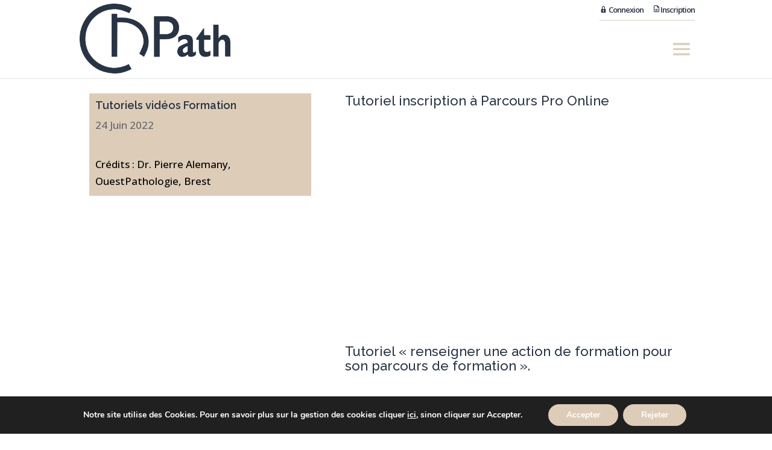

--- FILE ---
content_type: text/html; charset=utf-8
request_url: https://www.google.com/recaptcha/api2/anchor?ar=1&k=6Lcl-28aAAAAAPUD3YFXXwnFUP3YJxCm69E3mhqH&co=aHR0cHM6Ly93d3cuY25wYXRoLmZyOjQ0Mw..&hl=en&v=N67nZn4AqZkNcbeMu4prBgzg&size=invisible&anchor-ms=20000&execute-ms=30000&cb=2wcavdo0jl8r
body_size: 48791
content:
<!DOCTYPE HTML><html dir="ltr" lang="en"><head><meta http-equiv="Content-Type" content="text/html; charset=UTF-8">
<meta http-equiv="X-UA-Compatible" content="IE=edge">
<title>reCAPTCHA</title>
<style type="text/css">
/* cyrillic-ext */
@font-face {
  font-family: 'Roboto';
  font-style: normal;
  font-weight: 400;
  font-stretch: 100%;
  src: url(//fonts.gstatic.com/s/roboto/v48/KFO7CnqEu92Fr1ME7kSn66aGLdTylUAMa3GUBHMdazTgWw.woff2) format('woff2');
  unicode-range: U+0460-052F, U+1C80-1C8A, U+20B4, U+2DE0-2DFF, U+A640-A69F, U+FE2E-FE2F;
}
/* cyrillic */
@font-face {
  font-family: 'Roboto';
  font-style: normal;
  font-weight: 400;
  font-stretch: 100%;
  src: url(//fonts.gstatic.com/s/roboto/v48/KFO7CnqEu92Fr1ME7kSn66aGLdTylUAMa3iUBHMdazTgWw.woff2) format('woff2');
  unicode-range: U+0301, U+0400-045F, U+0490-0491, U+04B0-04B1, U+2116;
}
/* greek-ext */
@font-face {
  font-family: 'Roboto';
  font-style: normal;
  font-weight: 400;
  font-stretch: 100%;
  src: url(//fonts.gstatic.com/s/roboto/v48/KFO7CnqEu92Fr1ME7kSn66aGLdTylUAMa3CUBHMdazTgWw.woff2) format('woff2');
  unicode-range: U+1F00-1FFF;
}
/* greek */
@font-face {
  font-family: 'Roboto';
  font-style: normal;
  font-weight: 400;
  font-stretch: 100%;
  src: url(//fonts.gstatic.com/s/roboto/v48/KFO7CnqEu92Fr1ME7kSn66aGLdTylUAMa3-UBHMdazTgWw.woff2) format('woff2');
  unicode-range: U+0370-0377, U+037A-037F, U+0384-038A, U+038C, U+038E-03A1, U+03A3-03FF;
}
/* math */
@font-face {
  font-family: 'Roboto';
  font-style: normal;
  font-weight: 400;
  font-stretch: 100%;
  src: url(//fonts.gstatic.com/s/roboto/v48/KFO7CnqEu92Fr1ME7kSn66aGLdTylUAMawCUBHMdazTgWw.woff2) format('woff2');
  unicode-range: U+0302-0303, U+0305, U+0307-0308, U+0310, U+0312, U+0315, U+031A, U+0326-0327, U+032C, U+032F-0330, U+0332-0333, U+0338, U+033A, U+0346, U+034D, U+0391-03A1, U+03A3-03A9, U+03B1-03C9, U+03D1, U+03D5-03D6, U+03F0-03F1, U+03F4-03F5, U+2016-2017, U+2034-2038, U+203C, U+2040, U+2043, U+2047, U+2050, U+2057, U+205F, U+2070-2071, U+2074-208E, U+2090-209C, U+20D0-20DC, U+20E1, U+20E5-20EF, U+2100-2112, U+2114-2115, U+2117-2121, U+2123-214F, U+2190, U+2192, U+2194-21AE, U+21B0-21E5, U+21F1-21F2, U+21F4-2211, U+2213-2214, U+2216-22FF, U+2308-230B, U+2310, U+2319, U+231C-2321, U+2336-237A, U+237C, U+2395, U+239B-23B7, U+23D0, U+23DC-23E1, U+2474-2475, U+25AF, U+25B3, U+25B7, U+25BD, U+25C1, U+25CA, U+25CC, U+25FB, U+266D-266F, U+27C0-27FF, U+2900-2AFF, U+2B0E-2B11, U+2B30-2B4C, U+2BFE, U+3030, U+FF5B, U+FF5D, U+1D400-1D7FF, U+1EE00-1EEFF;
}
/* symbols */
@font-face {
  font-family: 'Roboto';
  font-style: normal;
  font-weight: 400;
  font-stretch: 100%;
  src: url(//fonts.gstatic.com/s/roboto/v48/KFO7CnqEu92Fr1ME7kSn66aGLdTylUAMaxKUBHMdazTgWw.woff2) format('woff2');
  unicode-range: U+0001-000C, U+000E-001F, U+007F-009F, U+20DD-20E0, U+20E2-20E4, U+2150-218F, U+2190, U+2192, U+2194-2199, U+21AF, U+21E6-21F0, U+21F3, U+2218-2219, U+2299, U+22C4-22C6, U+2300-243F, U+2440-244A, U+2460-24FF, U+25A0-27BF, U+2800-28FF, U+2921-2922, U+2981, U+29BF, U+29EB, U+2B00-2BFF, U+4DC0-4DFF, U+FFF9-FFFB, U+10140-1018E, U+10190-1019C, U+101A0, U+101D0-101FD, U+102E0-102FB, U+10E60-10E7E, U+1D2C0-1D2D3, U+1D2E0-1D37F, U+1F000-1F0FF, U+1F100-1F1AD, U+1F1E6-1F1FF, U+1F30D-1F30F, U+1F315, U+1F31C, U+1F31E, U+1F320-1F32C, U+1F336, U+1F378, U+1F37D, U+1F382, U+1F393-1F39F, U+1F3A7-1F3A8, U+1F3AC-1F3AF, U+1F3C2, U+1F3C4-1F3C6, U+1F3CA-1F3CE, U+1F3D4-1F3E0, U+1F3ED, U+1F3F1-1F3F3, U+1F3F5-1F3F7, U+1F408, U+1F415, U+1F41F, U+1F426, U+1F43F, U+1F441-1F442, U+1F444, U+1F446-1F449, U+1F44C-1F44E, U+1F453, U+1F46A, U+1F47D, U+1F4A3, U+1F4B0, U+1F4B3, U+1F4B9, U+1F4BB, U+1F4BF, U+1F4C8-1F4CB, U+1F4D6, U+1F4DA, U+1F4DF, U+1F4E3-1F4E6, U+1F4EA-1F4ED, U+1F4F7, U+1F4F9-1F4FB, U+1F4FD-1F4FE, U+1F503, U+1F507-1F50B, U+1F50D, U+1F512-1F513, U+1F53E-1F54A, U+1F54F-1F5FA, U+1F610, U+1F650-1F67F, U+1F687, U+1F68D, U+1F691, U+1F694, U+1F698, U+1F6AD, U+1F6B2, U+1F6B9-1F6BA, U+1F6BC, U+1F6C6-1F6CF, U+1F6D3-1F6D7, U+1F6E0-1F6EA, U+1F6F0-1F6F3, U+1F6F7-1F6FC, U+1F700-1F7FF, U+1F800-1F80B, U+1F810-1F847, U+1F850-1F859, U+1F860-1F887, U+1F890-1F8AD, U+1F8B0-1F8BB, U+1F8C0-1F8C1, U+1F900-1F90B, U+1F93B, U+1F946, U+1F984, U+1F996, U+1F9E9, U+1FA00-1FA6F, U+1FA70-1FA7C, U+1FA80-1FA89, U+1FA8F-1FAC6, U+1FACE-1FADC, U+1FADF-1FAE9, U+1FAF0-1FAF8, U+1FB00-1FBFF;
}
/* vietnamese */
@font-face {
  font-family: 'Roboto';
  font-style: normal;
  font-weight: 400;
  font-stretch: 100%;
  src: url(//fonts.gstatic.com/s/roboto/v48/KFO7CnqEu92Fr1ME7kSn66aGLdTylUAMa3OUBHMdazTgWw.woff2) format('woff2');
  unicode-range: U+0102-0103, U+0110-0111, U+0128-0129, U+0168-0169, U+01A0-01A1, U+01AF-01B0, U+0300-0301, U+0303-0304, U+0308-0309, U+0323, U+0329, U+1EA0-1EF9, U+20AB;
}
/* latin-ext */
@font-face {
  font-family: 'Roboto';
  font-style: normal;
  font-weight: 400;
  font-stretch: 100%;
  src: url(//fonts.gstatic.com/s/roboto/v48/KFO7CnqEu92Fr1ME7kSn66aGLdTylUAMa3KUBHMdazTgWw.woff2) format('woff2');
  unicode-range: U+0100-02BA, U+02BD-02C5, U+02C7-02CC, U+02CE-02D7, U+02DD-02FF, U+0304, U+0308, U+0329, U+1D00-1DBF, U+1E00-1E9F, U+1EF2-1EFF, U+2020, U+20A0-20AB, U+20AD-20C0, U+2113, U+2C60-2C7F, U+A720-A7FF;
}
/* latin */
@font-face {
  font-family: 'Roboto';
  font-style: normal;
  font-weight: 400;
  font-stretch: 100%;
  src: url(//fonts.gstatic.com/s/roboto/v48/KFO7CnqEu92Fr1ME7kSn66aGLdTylUAMa3yUBHMdazQ.woff2) format('woff2');
  unicode-range: U+0000-00FF, U+0131, U+0152-0153, U+02BB-02BC, U+02C6, U+02DA, U+02DC, U+0304, U+0308, U+0329, U+2000-206F, U+20AC, U+2122, U+2191, U+2193, U+2212, U+2215, U+FEFF, U+FFFD;
}
/* cyrillic-ext */
@font-face {
  font-family: 'Roboto';
  font-style: normal;
  font-weight: 500;
  font-stretch: 100%;
  src: url(//fonts.gstatic.com/s/roboto/v48/KFO7CnqEu92Fr1ME7kSn66aGLdTylUAMa3GUBHMdazTgWw.woff2) format('woff2');
  unicode-range: U+0460-052F, U+1C80-1C8A, U+20B4, U+2DE0-2DFF, U+A640-A69F, U+FE2E-FE2F;
}
/* cyrillic */
@font-face {
  font-family: 'Roboto';
  font-style: normal;
  font-weight: 500;
  font-stretch: 100%;
  src: url(//fonts.gstatic.com/s/roboto/v48/KFO7CnqEu92Fr1ME7kSn66aGLdTylUAMa3iUBHMdazTgWw.woff2) format('woff2');
  unicode-range: U+0301, U+0400-045F, U+0490-0491, U+04B0-04B1, U+2116;
}
/* greek-ext */
@font-face {
  font-family: 'Roboto';
  font-style: normal;
  font-weight: 500;
  font-stretch: 100%;
  src: url(//fonts.gstatic.com/s/roboto/v48/KFO7CnqEu92Fr1ME7kSn66aGLdTylUAMa3CUBHMdazTgWw.woff2) format('woff2');
  unicode-range: U+1F00-1FFF;
}
/* greek */
@font-face {
  font-family: 'Roboto';
  font-style: normal;
  font-weight: 500;
  font-stretch: 100%;
  src: url(//fonts.gstatic.com/s/roboto/v48/KFO7CnqEu92Fr1ME7kSn66aGLdTylUAMa3-UBHMdazTgWw.woff2) format('woff2');
  unicode-range: U+0370-0377, U+037A-037F, U+0384-038A, U+038C, U+038E-03A1, U+03A3-03FF;
}
/* math */
@font-face {
  font-family: 'Roboto';
  font-style: normal;
  font-weight: 500;
  font-stretch: 100%;
  src: url(//fonts.gstatic.com/s/roboto/v48/KFO7CnqEu92Fr1ME7kSn66aGLdTylUAMawCUBHMdazTgWw.woff2) format('woff2');
  unicode-range: U+0302-0303, U+0305, U+0307-0308, U+0310, U+0312, U+0315, U+031A, U+0326-0327, U+032C, U+032F-0330, U+0332-0333, U+0338, U+033A, U+0346, U+034D, U+0391-03A1, U+03A3-03A9, U+03B1-03C9, U+03D1, U+03D5-03D6, U+03F0-03F1, U+03F4-03F5, U+2016-2017, U+2034-2038, U+203C, U+2040, U+2043, U+2047, U+2050, U+2057, U+205F, U+2070-2071, U+2074-208E, U+2090-209C, U+20D0-20DC, U+20E1, U+20E5-20EF, U+2100-2112, U+2114-2115, U+2117-2121, U+2123-214F, U+2190, U+2192, U+2194-21AE, U+21B0-21E5, U+21F1-21F2, U+21F4-2211, U+2213-2214, U+2216-22FF, U+2308-230B, U+2310, U+2319, U+231C-2321, U+2336-237A, U+237C, U+2395, U+239B-23B7, U+23D0, U+23DC-23E1, U+2474-2475, U+25AF, U+25B3, U+25B7, U+25BD, U+25C1, U+25CA, U+25CC, U+25FB, U+266D-266F, U+27C0-27FF, U+2900-2AFF, U+2B0E-2B11, U+2B30-2B4C, U+2BFE, U+3030, U+FF5B, U+FF5D, U+1D400-1D7FF, U+1EE00-1EEFF;
}
/* symbols */
@font-face {
  font-family: 'Roboto';
  font-style: normal;
  font-weight: 500;
  font-stretch: 100%;
  src: url(//fonts.gstatic.com/s/roboto/v48/KFO7CnqEu92Fr1ME7kSn66aGLdTylUAMaxKUBHMdazTgWw.woff2) format('woff2');
  unicode-range: U+0001-000C, U+000E-001F, U+007F-009F, U+20DD-20E0, U+20E2-20E4, U+2150-218F, U+2190, U+2192, U+2194-2199, U+21AF, U+21E6-21F0, U+21F3, U+2218-2219, U+2299, U+22C4-22C6, U+2300-243F, U+2440-244A, U+2460-24FF, U+25A0-27BF, U+2800-28FF, U+2921-2922, U+2981, U+29BF, U+29EB, U+2B00-2BFF, U+4DC0-4DFF, U+FFF9-FFFB, U+10140-1018E, U+10190-1019C, U+101A0, U+101D0-101FD, U+102E0-102FB, U+10E60-10E7E, U+1D2C0-1D2D3, U+1D2E0-1D37F, U+1F000-1F0FF, U+1F100-1F1AD, U+1F1E6-1F1FF, U+1F30D-1F30F, U+1F315, U+1F31C, U+1F31E, U+1F320-1F32C, U+1F336, U+1F378, U+1F37D, U+1F382, U+1F393-1F39F, U+1F3A7-1F3A8, U+1F3AC-1F3AF, U+1F3C2, U+1F3C4-1F3C6, U+1F3CA-1F3CE, U+1F3D4-1F3E0, U+1F3ED, U+1F3F1-1F3F3, U+1F3F5-1F3F7, U+1F408, U+1F415, U+1F41F, U+1F426, U+1F43F, U+1F441-1F442, U+1F444, U+1F446-1F449, U+1F44C-1F44E, U+1F453, U+1F46A, U+1F47D, U+1F4A3, U+1F4B0, U+1F4B3, U+1F4B9, U+1F4BB, U+1F4BF, U+1F4C8-1F4CB, U+1F4D6, U+1F4DA, U+1F4DF, U+1F4E3-1F4E6, U+1F4EA-1F4ED, U+1F4F7, U+1F4F9-1F4FB, U+1F4FD-1F4FE, U+1F503, U+1F507-1F50B, U+1F50D, U+1F512-1F513, U+1F53E-1F54A, U+1F54F-1F5FA, U+1F610, U+1F650-1F67F, U+1F687, U+1F68D, U+1F691, U+1F694, U+1F698, U+1F6AD, U+1F6B2, U+1F6B9-1F6BA, U+1F6BC, U+1F6C6-1F6CF, U+1F6D3-1F6D7, U+1F6E0-1F6EA, U+1F6F0-1F6F3, U+1F6F7-1F6FC, U+1F700-1F7FF, U+1F800-1F80B, U+1F810-1F847, U+1F850-1F859, U+1F860-1F887, U+1F890-1F8AD, U+1F8B0-1F8BB, U+1F8C0-1F8C1, U+1F900-1F90B, U+1F93B, U+1F946, U+1F984, U+1F996, U+1F9E9, U+1FA00-1FA6F, U+1FA70-1FA7C, U+1FA80-1FA89, U+1FA8F-1FAC6, U+1FACE-1FADC, U+1FADF-1FAE9, U+1FAF0-1FAF8, U+1FB00-1FBFF;
}
/* vietnamese */
@font-face {
  font-family: 'Roboto';
  font-style: normal;
  font-weight: 500;
  font-stretch: 100%;
  src: url(//fonts.gstatic.com/s/roboto/v48/KFO7CnqEu92Fr1ME7kSn66aGLdTylUAMa3OUBHMdazTgWw.woff2) format('woff2');
  unicode-range: U+0102-0103, U+0110-0111, U+0128-0129, U+0168-0169, U+01A0-01A1, U+01AF-01B0, U+0300-0301, U+0303-0304, U+0308-0309, U+0323, U+0329, U+1EA0-1EF9, U+20AB;
}
/* latin-ext */
@font-face {
  font-family: 'Roboto';
  font-style: normal;
  font-weight: 500;
  font-stretch: 100%;
  src: url(//fonts.gstatic.com/s/roboto/v48/KFO7CnqEu92Fr1ME7kSn66aGLdTylUAMa3KUBHMdazTgWw.woff2) format('woff2');
  unicode-range: U+0100-02BA, U+02BD-02C5, U+02C7-02CC, U+02CE-02D7, U+02DD-02FF, U+0304, U+0308, U+0329, U+1D00-1DBF, U+1E00-1E9F, U+1EF2-1EFF, U+2020, U+20A0-20AB, U+20AD-20C0, U+2113, U+2C60-2C7F, U+A720-A7FF;
}
/* latin */
@font-face {
  font-family: 'Roboto';
  font-style: normal;
  font-weight: 500;
  font-stretch: 100%;
  src: url(//fonts.gstatic.com/s/roboto/v48/KFO7CnqEu92Fr1ME7kSn66aGLdTylUAMa3yUBHMdazQ.woff2) format('woff2');
  unicode-range: U+0000-00FF, U+0131, U+0152-0153, U+02BB-02BC, U+02C6, U+02DA, U+02DC, U+0304, U+0308, U+0329, U+2000-206F, U+20AC, U+2122, U+2191, U+2193, U+2212, U+2215, U+FEFF, U+FFFD;
}
/* cyrillic-ext */
@font-face {
  font-family: 'Roboto';
  font-style: normal;
  font-weight: 900;
  font-stretch: 100%;
  src: url(//fonts.gstatic.com/s/roboto/v48/KFO7CnqEu92Fr1ME7kSn66aGLdTylUAMa3GUBHMdazTgWw.woff2) format('woff2');
  unicode-range: U+0460-052F, U+1C80-1C8A, U+20B4, U+2DE0-2DFF, U+A640-A69F, U+FE2E-FE2F;
}
/* cyrillic */
@font-face {
  font-family: 'Roboto';
  font-style: normal;
  font-weight: 900;
  font-stretch: 100%;
  src: url(//fonts.gstatic.com/s/roboto/v48/KFO7CnqEu92Fr1ME7kSn66aGLdTylUAMa3iUBHMdazTgWw.woff2) format('woff2');
  unicode-range: U+0301, U+0400-045F, U+0490-0491, U+04B0-04B1, U+2116;
}
/* greek-ext */
@font-face {
  font-family: 'Roboto';
  font-style: normal;
  font-weight: 900;
  font-stretch: 100%;
  src: url(//fonts.gstatic.com/s/roboto/v48/KFO7CnqEu92Fr1ME7kSn66aGLdTylUAMa3CUBHMdazTgWw.woff2) format('woff2');
  unicode-range: U+1F00-1FFF;
}
/* greek */
@font-face {
  font-family: 'Roboto';
  font-style: normal;
  font-weight: 900;
  font-stretch: 100%;
  src: url(//fonts.gstatic.com/s/roboto/v48/KFO7CnqEu92Fr1ME7kSn66aGLdTylUAMa3-UBHMdazTgWw.woff2) format('woff2');
  unicode-range: U+0370-0377, U+037A-037F, U+0384-038A, U+038C, U+038E-03A1, U+03A3-03FF;
}
/* math */
@font-face {
  font-family: 'Roboto';
  font-style: normal;
  font-weight: 900;
  font-stretch: 100%;
  src: url(//fonts.gstatic.com/s/roboto/v48/KFO7CnqEu92Fr1ME7kSn66aGLdTylUAMawCUBHMdazTgWw.woff2) format('woff2');
  unicode-range: U+0302-0303, U+0305, U+0307-0308, U+0310, U+0312, U+0315, U+031A, U+0326-0327, U+032C, U+032F-0330, U+0332-0333, U+0338, U+033A, U+0346, U+034D, U+0391-03A1, U+03A3-03A9, U+03B1-03C9, U+03D1, U+03D5-03D6, U+03F0-03F1, U+03F4-03F5, U+2016-2017, U+2034-2038, U+203C, U+2040, U+2043, U+2047, U+2050, U+2057, U+205F, U+2070-2071, U+2074-208E, U+2090-209C, U+20D0-20DC, U+20E1, U+20E5-20EF, U+2100-2112, U+2114-2115, U+2117-2121, U+2123-214F, U+2190, U+2192, U+2194-21AE, U+21B0-21E5, U+21F1-21F2, U+21F4-2211, U+2213-2214, U+2216-22FF, U+2308-230B, U+2310, U+2319, U+231C-2321, U+2336-237A, U+237C, U+2395, U+239B-23B7, U+23D0, U+23DC-23E1, U+2474-2475, U+25AF, U+25B3, U+25B7, U+25BD, U+25C1, U+25CA, U+25CC, U+25FB, U+266D-266F, U+27C0-27FF, U+2900-2AFF, U+2B0E-2B11, U+2B30-2B4C, U+2BFE, U+3030, U+FF5B, U+FF5D, U+1D400-1D7FF, U+1EE00-1EEFF;
}
/* symbols */
@font-face {
  font-family: 'Roboto';
  font-style: normal;
  font-weight: 900;
  font-stretch: 100%;
  src: url(//fonts.gstatic.com/s/roboto/v48/KFO7CnqEu92Fr1ME7kSn66aGLdTylUAMaxKUBHMdazTgWw.woff2) format('woff2');
  unicode-range: U+0001-000C, U+000E-001F, U+007F-009F, U+20DD-20E0, U+20E2-20E4, U+2150-218F, U+2190, U+2192, U+2194-2199, U+21AF, U+21E6-21F0, U+21F3, U+2218-2219, U+2299, U+22C4-22C6, U+2300-243F, U+2440-244A, U+2460-24FF, U+25A0-27BF, U+2800-28FF, U+2921-2922, U+2981, U+29BF, U+29EB, U+2B00-2BFF, U+4DC0-4DFF, U+FFF9-FFFB, U+10140-1018E, U+10190-1019C, U+101A0, U+101D0-101FD, U+102E0-102FB, U+10E60-10E7E, U+1D2C0-1D2D3, U+1D2E0-1D37F, U+1F000-1F0FF, U+1F100-1F1AD, U+1F1E6-1F1FF, U+1F30D-1F30F, U+1F315, U+1F31C, U+1F31E, U+1F320-1F32C, U+1F336, U+1F378, U+1F37D, U+1F382, U+1F393-1F39F, U+1F3A7-1F3A8, U+1F3AC-1F3AF, U+1F3C2, U+1F3C4-1F3C6, U+1F3CA-1F3CE, U+1F3D4-1F3E0, U+1F3ED, U+1F3F1-1F3F3, U+1F3F5-1F3F7, U+1F408, U+1F415, U+1F41F, U+1F426, U+1F43F, U+1F441-1F442, U+1F444, U+1F446-1F449, U+1F44C-1F44E, U+1F453, U+1F46A, U+1F47D, U+1F4A3, U+1F4B0, U+1F4B3, U+1F4B9, U+1F4BB, U+1F4BF, U+1F4C8-1F4CB, U+1F4D6, U+1F4DA, U+1F4DF, U+1F4E3-1F4E6, U+1F4EA-1F4ED, U+1F4F7, U+1F4F9-1F4FB, U+1F4FD-1F4FE, U+1F503, U+1F507-1F50B, U+1F50D, U+1F512-1F513, U+1F53E-1F54A, U+1F54F-1F5FA, U+1F610, U+1F650-1F67F, U+1F687, U+1F68D, U+1F691, U+1F694, U+1F698, U+1F6AD, U+1F6B2, U+1F6B9-1F6BA, U+1F6BC, U+1F6C6-1F6CF, U+1F6D3-1F6D7, U+1F6E0-1F6EA, U+1F6F0-1F6F3, U+1F6F7-1F6FC, U+1F700-1F7FF, U+1F800-1F80B, U+1F810-1F847, U+1F850-1F859, U+1F860-1F887, U+1F890-1F8AD, U+1F8B0-1F8BB, U+1F8C0-1F8C1, U+1F900-1F90B, U+1F93B, U+1F946, U+1F984, U+1F996, U+1F9E9, U+1FA00-1FA6F, U+1FA70-1FA7C, U+1FA80-1FA89, U+1FA8F-1FAC6, U+1FACE-1FADC, U+1FADF-1FAE9, U+1FAF0-1FAF8, U+1FB00-1FBFF;
}
/* vietnamese */
@font-face {
  font-family: 'Roboto';
  font-style: normal;
  font-weight: 900;
  font-stretch: 100%;
  src: url(//fonts.gstatic.com/s/roboto/v48/KFO7CnqEu92Fr1ME7kSn66aGLdTylUAMa3OUBHMdazTgWw.woff2) format('woff2');
  unicode-range: U+0102-0103, U+0110-0111, U+0128-0129, U+0168-0169, U+01A0-01A1, U+01AF-01B0, U+0300-0301, U+0303-0304, U+0308-0309, U+0323, U+0329, U+1EA0-1EF9, U+20AB;
}
/* latin-ext */
@font-face {
  font-family: 'Roboto';
  font-style: normal;
  font-weight: 900;
  font-stretch: 100%;
  src: url(//fonts.gstatic.com/s/roboto/v48/KFO7CnqEu92Fr1ME7kSn66aGLdTylUAMa3KUBHMdazTgWw.woff2) format('woff2');
  unicode-range: U+0100-02BA, U+02BD-02C5, U+02C7-02CC, U+02CE-02D7, U+02DD-02FF, U+0304, U+0308, U+0329, U+1D00-1DBF, U+1E00-1E9F, U+1EF2-1EFF, U+2020, U+20A0-20AB, U+20AD-20C0, U+2113, U+2C60-2C7F, U+A720-A7FF;
}
/* latin */
@font-face {
  font-family: 'Roboto';
  font-style: normal;
  font-weight: 900;
  font-stretch: 100%;
  src: url(//fonts.gstatic.com/s/roboto/v48/KFO7CnqEu92Fr1ME7kSn66aGLdTylUAMa3yUBHMdazQ.woff2) format('woff2');
  unicode-range: U+0000-00FF, U+0131, U+0152-0153, U+02BB-02BC, U+02C6, U+02DA, U+02DC, U+0304, U+0308, U+0329, U+2000-206F, U+20AC, U+2122, U+2191, U+2193, U+2212, U+2215, U+FEFF, U+FFFD;
}

</style>
<link rel="stylesheet" type="text/css" href="https://www.gstatic.com/recaptcha/releases/N67nZn4AqZkNcbeMu4prBgzg/styles__ltr.css">
<script nonce="V7FKAIkCIJc3H2yHlU_EkQ" type="text/javascript">window['__recaptcha_api'] = 'https://www.google.com/recaptcha/api2/';</script>
<script type="text/javascript" src="https://www.gstatic.com/recaptcha/releases/N67nZn4AqZkNcbeMu4prBgzg/recaptcha__en.js" nonce="V7FKAIkCIJc3H2yHlU_EkQ">
      
    </script></head>
<body><div id="rc-anchor-alert" class="rc-anchor-alert"></div>
<input type="hidden" id="recaptcha-token" value="[base64]">
<script type="text/javascript" nonce="V7FKAIkCIJc3H2yHlU_EkQ">
      recaptcha.anchor.Main.init("[\x22ainput\x22,[\x22bgdata\x22,\x22\x22,\[base64]/[base64]/MjU1Ong/[base64]/[base64]/[base64]/[base64]/[base64]/[base64]/[base64]/[base64]/[base64]/[base64]/[base64]/[base64]/[base64]/[base64]/[base64]\\u003d\x22,\[base64]\\u003d\\u003d\x22,\x22wrXCt8KLfsOzccOUw5zCuMKDHsOFH8KYw7YewrgEwp7CiMKUw44hwp5dw47DhcKTJ8KRWcKRfTbDlMKdw58FFFXCoMOeAH3DrDjDtWLChEgRfxbCkxTDjVppOkZJc8OcZMOOw5xoN0vCtRtMAcKGbjZpwo8Hw6bDicKMMsKwwpLChsKfw7NAw7ZaNcKkOX/DvcO9X8Onw5TDsS3ClcO1woM8GsO/GzTCksOhBlxgHcOhw47CmQzDicOaBE4RwqPDumbCjcOswrzDq8OQbxbDh8KLwq7CvHvCgnYcw6rDjMK5wroyw7MuwqzCrsKpwpLDrVfDvsK5wpnDn1FBwqhpw5sBw5nDusKjesKBw58IIsOMX8K5aA/CjMKZwpATw7fCgQfCmDoccgzCnj4hwoLDgDABdyfCvQTCp8ODYsKrwo8abSbDh8KnBUI5w6DCnMOOw4TCtMKxbsOwwpFzNlvCucObfmMyw43Crl7ChcKyw4jDvWzDtEXCg8KhQmdyO8Ktw6weBmrDmcK6wr4FGmDCvsK/QsKQDiQiDsK/TQYnGsKEa8KYN1oMc8Kew5/[base64]/Ct8OcNMOew5ljw5ENw6sobEx8TBvDsBFsYsKkwop4djzDgMOHYk94w5lhQcOsAsO0ZxQkw7MxC8Ocw5bClsKkdw/Cg8O9Cmwzw6oqQy1uXMK+wqLCnnBjPMOpw7bCrMKVwpjDqBXChcOHw4/DlMOdQsOWwoXDvsOKJMKewrvDlsO9w4ASecOFwqwZw7TCjixIwog4w5scwr0/WAXCkBdLw78gfsOfZsOOV8KVw6ZZE8KcUMKNw4TCk8OJfsK5w7XCuRodbinCiE3DmxbCvsKLwoFawrYCwoEvN8KNwrJCw6tdDULCrMOEwqPCq8OGwonDi8OLwqDDh3TCj8KXw5tMw6I4w7DDiELClx3CkCgta8Omw4Riw4TDihjDkFbCgTMMEVzDnn/DvWQHw7QURU7CicOlw6/DvMOMwrtzDMOTO8O0L8OiTcKjwoUww6QtAcOkw5Qbwo/DjWwMLsO8ZsO4F8KaNgPCoMKNNwHCu8KRwpDCsVTCmkkwU8Ofwr7ChSw6chx/wp/CpcOMwo4uw4sCwr3Coi4ow5/Dt8OMwrYCJF3DlsKgG3dtHUDDtcKBw4Uow71pGcKtf3jCjGkCU8Krw4fDkVd1M2kUw6bCnANmwoUIwqzCgWbDpF48EsKob3XCvcKDwrY3TQ/DgWDChBhywpPDhcKJecOtw4hRw7XChMKPMlwCH8Ohw4zCssKLQcObcwjDk2w7K8OYw7fDigp3w4Yawo8oYWHDpsO0eE7Dh3ByS8Ojw7QaN0TCkG/[base64]/DiAxfwqPChMOkwrkHw43Cq8OUw5rDq8KQNcKuXFVGSMO1wqM0WTbCnMOPwo7Cl23DkMORw4LCiMKzUlRwPEnChiHClsKYLgvDsSbCjSLDs8OLwrB6wqBtw63CmsKnw4XCi8KdOD/DlMORwokEGw4Gw5ggGMOfb8K4C8KFwoxWwqLDmMOGw6cNW8K5wr/[base64]/Ck8KPfzLChMKHw63CnSN+wq7Cu2RrE8OVUTEcworCrwHDl8KUw5fCnMK5w4AGIMOtwq3Cg8KDMcOewo0TwqnDpMK4wq3Cs8KnNBsTwoNCWVzDm3TCsV3CpzjDmWDDu8OyUSYzw5TClHTDoFojQR3CscONMcObwo3Cm8KVHMOzw5nDi8O/w7JNWnAUYWIJZi0aw7LDlcO3wpPDvEY9cjY1wrbCgRxSW8OIR2RJYsOCC3gdcB7Cq8OPwqIrM17DlUTDsFXCg8O4QsODw60xesOtw5XDlErCoCDClgHDjMKDCmgewpNLwpHCkWLDuQMFw4V/IgIzW8K/CsOSw7rCksOJV0HDmMKebcO9wrEsc8Klw5EGw5rDtzYtS8KDeCd9ZcOZwqVew77CsQzCqlQACXTDvcKswrU8wq/CvB7ClcKgwrJ6w7B2CQjClA5FwqXCjcOaMsKCw6xLw4h5R8OVUlgRw6DCqyvDrMOfw6kLWm46UH3ClkDCgjIhwrvDqQ3Cq8OhZWHCq8K7fUTCo8KsIVsQw6PDlsKRwo/DpcOjBn1fVsKhw6heMUtewog5OMK/cMKlw4RWTMKvMj0HVMO1GMKEw5XCmMOzw4I1QMK8DTvCrsOHCTbCrMKawqXCjGvCjMOVKlp7BcO3w7LCsmxNw6TClsOsC8OUw4BtS8KNU2LCvcK3wp7Chz3CvjhgwpgXS1FWwpDChzZ7woNgw7/[base64]/DssOBwoLCusK4w6HDqsKUbHDCjVh4ZsOGBFF6McODOsKpwoXDpcOja1TCuFvDtTnCsC1nwooYw5E8L8Oqw6rDryQnYVtCw61yIWVjwqHCgkxxw6F6w4Jzw7wpXsOMWC9swr/[base64]/[base64]/[base64]/[base64]/[base64]/[base64]/CoMObOcOqw5pbwobCjMOZwqUgw4PCtlTDusOQA3JKwrbCp2c6M8OsI8Oxw5/[base64]/w6XCssKad8KRcSTDqx7Dg0tXw5R2XDzCn8K1w4kSeEnDih/DvsOlCEPDssKcAxl+FMK+PgZEwobDmcOacXoJw5t3ECUNw4IRBArDmsKwwr8WZsOzw7vClMOWJArClcOuw4/[base64]/ChGXCsk3Ckm3CvMO/A8OqdcK8VkrDosKmwpbCusOXU8O0w43Du8OjWcKlH8K9BMKWw4RBQ8OkN8OMw5XCusKTwpQswrVuwoESw580wq/DjMKHw67CmsKPSy0yCQxPb1Rvwosaw4HDr8Otw6zDmHzCo8OvaiQ1wotoDUg/[base64]/DnSbCjsOQw4bCmlYLRQ8qwplUwrvCvgTDokrCrxZkwrXCow7DlwbCiRXDh8Ozw4spw49NCzPDhcKowo4qw4UEEcK1w4DCvcOuw7LClAdZwoPCqsO6fcOEwrvDiMKHw5R/w5fDhMK0w5wHw7bDqMODw7gvw7TCt1FOwo/CjMKxw7l9woEgw509AMOhVjvDlk3DjcKowqcYwoPDssO0V1/DpMKnwpbCi0FMNsKcw4hVwprCssK6VcKoBiHCtwfCji/CiGkKG8KqR1LDhMO1woF3wq8HbsKcw7HCgDfDr8K8B0vCqXBiCMKhe8KzOWTCmBnCmVbDvXJuUsKUwprDrRhETWcOTB4/T1trw4tzXFLDk0/CqsKew73ChUIZbEDDuAYsP1fDj8Orw7UCb8KBTXEtwrxQLnVRw4XDsMOHw4LDuCYOwrMufgsYwopYw7jCiCYOwoJJIsKTwq/CkcOkw5sUw7VjBcODwqXDmcKgJMO+woDDn17DhBHCmMOPwpDDgzULPwhiwrDDtyTDo8KkUSHCiAwUw7jCuyjCkS8bw6hQw4XCg8OSwrNGwrfCgw3DkcOQwqU2NwgqwpkrDsK/wqjCm0PDrnvCkVrCksOGw7lnwqvDlsKlwq3CkQJ3QsOlwpPDj8K3wrQxM0rDjMOcwqAZc8KJw4vCoMOfw4vDg8Kmwq3Dgz/DocKpwpw8w7FAw5wBBsOYUMKIwodTJ8KBw6DCocOGw4U7RxUeQCDDmBbCok/DgGHCqHkyEcKUcMOYEcKkQxQIw444P2DDkgHDgcKOAsKXw7LDs0RIwpgSf8KZOMKwwqB5asKLWsKzOBJJw51WZgZVWsOKworDowXChQl7w4zCgsKgX8OMw77DvA/CuMKsY8KiFj9cSMKJSzdVwqM1wqMcw4low48aw51WQcOHwqY/w6/DosOTwqQuwpTDum0fTsK8c8O8C8Kcw5/Cq1QsVsKsFsKCQ2nDjFrDsQHDmF9ubVvCuS8Gw5/DvHXCkV8EdcK6w4TDlsOlw7PCvRJ+IcOlEi1GwrROw7DDsy/ChMKsw6MZw7TDpcOKUMO3NsKIaMKyEsONwoMKd8ObNWowX8Kfw6nCpMO1wrjCocKDw4TCqcOdGV95LFfCg8KvGXNPRR0nBWZ3w77Cl8KgRCTCtsOfM0/ChndJwpYCw5PCicK+w6NEPMK8wrUhckfDisO5w4cCOCHCmydqw7DDjcKuw6LClxfCinDDo8Kvw4oRwq41Px5owrPCrzrCpcK2wr1/w6zCt8OqGcO7wrVXwoBMwrvDtS/CgcOFKnzDn8Oew5XDtcOpX8Kqw6F3wrQfaUwWGy5SQU3DiEZ9wqoGw4bDtsK8woXDh8O9KcKqwpI6bcKsfsKkw5nCuVAjZCrCu37Cg1nDn8KCworDosO1wpkgw7gVP0fDlyzCvQjCmBfDscKcw4N/CsOrwpY7YcOSMMOhX8KCw5TCvMKjw59IwqNIw5bDpQoww4s6wpjDpgVFVcKxT8O0w7vCisOkWzk0wqnDmwhSQh9jMTbDvMK9dMO5PwRsB8OxTMKkw7PDk8OTw5TCgcK6ZlTDmMKXR8ORwrvDmMOCRhrDkGgiwo/DqsK/RyzDgMOhwoTDmmjCqMOgccKrSMO1bsKqw4bCgMOgF8OzwoV9w7hqDsOCw4VFwr84cXZbw6V0w6nDosKLwoRfwrTDtsKSwohcw57CuUrDjcOVw4/[base64]/DsF7CgxUqwrjDjifDtFbDk8OMC1nCmMKWwoJhUsK3SlEpAVPDkmg4wrhFPBjDm2fDn8Oow6AMwp9Bw7lvHMO2wpxcGMKMwpgbch45w7TDg8OmI8KRTjghwqpdR8KKw6xZPhVkw6nDrcOUw6MbZU/Cv8OdHsO/[base64]/[base64]/CucKWS8KPNnEhZcO9wrRgQ8OUayHCmcOeMMKpw4FIwpsRX2TDlsO+EMK6U3TCpcKhw5kKw7YNw4HCpsOxw6w8YX41BsKLw6QEKcOXwpcMwoh3w4hWP8KEQ3/CqsO0ecKEfcOeYkHCrMOVwpDDjcOkUGodw4TCtgpwGg3CggrDqSZZwrXDpCXCoVU1V1/[base64]/w4LCt8OMacKVw7nCgQHDo8KpEFvDv8OhCTlmwpZ9ecKpYcOSI8ONDsKUwqfDlQFCwrY5w5cTwrI2wp/[base64]/w43DoW9uw4gLw4nDnj/CnsKrCcKTwoLDosKHwprCs3/DhMO1wpFXBgDDicKHw4bDjgRRw41RfR7DhCFvasOVwpLDkV5cw4cqJF/DocKgc3tOTHsIw6DCi8OvQFnCuRV/[base64]/CusKnwpXChMK3LGp5wpDDiMKgwp41w4E1w7nDhj3ClMKHw6ZMw6Viw6Vqwrd8FMOxEGzDmsOewrPCvMOoGsKfw7LDgysXfsOEYnDDh1VkX8KLDMOjw71Ecll5wqwbwqvCv8OkYH/DksK6GMOyBMOKw7jChzdtd8Kewq9wPkPCsCXCjCHDqMKHwqdNAkfCpMKIw6/Dq0NxIcO5w43DtcOGY3HDkcKSwpU/Q0dDw4kuw7XDicOsO8Okw6jCv8KQwoA9w7pWw6YIw5LDqMO0U8OabwfCncKgYRclP3DClh5FVTrCksKgQMOawpgtw7Qow7dNw67DtsK2wqBEwqzClsKKw4k/wrDDgMO1wq0YEMKVBsOYf8O4NHlHBQDCjsOMI8Kiw5DDgcKxw6vCjXo1wpLDqWkfK3/[base64]/w6t3Z1XCgMKow4APwoPDp8KMAXshwpBwTwRrwp1UE8OAwrlNKcOxw4/CpB5jw5/CqsKmw6wzZVQ+A8O0fw1JwqdwHMKIw5/Ck8Kyw64lw7fDjylzw4hJw4QJMBIkA8KvO3/Cu3HCvsKWwoRSw4c2wokCIUonQMKeLijCgMKcRMOaD3hVfhXDkVpWwqbDlEZcG8OUw7NCwr5rw60ywpYAVxhnD8OZecO/w65Swo9Rw5DDqcKWPsKdwpdAAAogWcKEwr9fJgIyTB4owprDv8O4OcKJFsOiOAnCkAPCm8OCMsKJNBxaw47DqcOWZ8OywocVEcKBJHLClMOiw4LDj0HCnjN9w4/CrMOMw7soUg5zHcKhfhHDiRnDh0MhwrTCkMOyw7jDllvDoHVxexB3GMOSw6gZNcKcw5NPwowOB8KNwpzClcOBw5g4wpLCuiZ3VR3Cq8OJwp9XecKgwqfCh8KNw6jDhQ0Twr8/XQcOak8hw6Zcwqxvw6t4OcKSEMO6wr7DkkhbLMKTw4vDj8OcI3BOw6fCm0HCsW7Dty7DpMK0JCJrA8O8csO+w5hDw7TCpVzCqsOiwqnDj8O/w6pTe0h6LMOQVHrCg8O+AiYiwqYmwq7DpcOCw7zCt8OAwrrClDZ/w6TCu8K9wo1awpLDgQd9wqbDpcKqw5VrwpUPFsKcHcOOw6fDqGtSeANHwrjDp8K9wqXCklLDn1fDtwrCj3XCgx3DnlcFw6QwWTHCmMK3w4LClcK4woRsBhHCv8Kxw7nDgGpgDMK3w4XCvh5fwot3A1oRwo48LjbDintvw4kNNlojwonChFYRwrtHD8KTLxTDhV/[base64]/wot2wp7Cj8OGwq/CthBMwrNqwqV4wpnCkjLDvCFhQn8GDsKFwoYXHsOAw5nDuljDgsOLw5pyZMOed33Dp8KoAmE9Tho1w7t6wodaUEPDpcK3X2rDtMKoAnMKwrVNJMOgw6XCsCbCq0/DiA7CsMOFwrnDvMK+SMKBT3rCrGlNw5xtV8Odw74tw4omCsO6KzfDn8K3WsKsw5PDp8KQXWY8U8Oiw7fDmEN9w5TCkknCtsOjJMOxGhHDj0HDuCPCpcO5KHzDig00wpJOW0RQLsKEw6ZqIMKnw7zCv3XCpnLDvcKbw6XDuCx4wo/[base64]/[base64]/CnDCqcOEN8K4DcO9CMKERsK+wqEOw6BZVxMbU1Euw7/CkFrDnGgFw7rClMO3cQAYNRLDpMK4PBM+E8K9IH/Cg8OfHEAvwr9rwq7CscKVEW7CnS/[base64]/CkXLDokbDvgUBwp4qw6BmRcKoBk8zKcOvw4fChcOOw7HCrHRtw5cjacKZQsOoYHjChVBhw5JREF3DqULCs8O/[base64]/Doz0DFcKBw7HDi8KvX8OIwqccwovDiMODw7bDkcOVwqfDqsOGCTQ5Wx4hw79jBsOgKcKMeSJeQh1Pw4bDvcO+wppkw6DDlA1QwpAYw7/ClhXCpDdhwqfDpwbCoMKIeiACZEHCn8OuecOTwqBmcMKGwq/[base64]/TFfDtMOzLDUDwo7CqzrCjMKSwoI2SizDn8OLGHzCvcOZFnc9XcKZasOww4xNQxbDiMKsw7TDpwrClsOsRsKoWcKhcsOQQTNnIsKYwq3DvXcUwpgaJlnDswjDny7CucO4IQ4bw47CkMKew63CkMKiwqtlwpcxw7Zcw7FFwpNFwp/Cl8ObwrJBwpByMEnCjcKTw6Iewo95wqZfO8OxSMK5w4TCqcKSw7U0FQrDp8O0woLDumHDu8KZwr3CkcOBw4AxYMORS8KrMMOiXMKuwrQsS8ONMSdmw5/[base64]/DrwdjwoENasKSEyvCh8OWwp58YU5iw5pJwp9ZX8O1wosmL2fDlCYawoZzwqcmTzwsw6/DmsKRaV/CinrCr8KmKcOiDsKxZBtVc8Krw5TCtMK6wrJsAcK8wq1BKhUCYynDt8Kawrd5woEENMK9w7I+VGJ0KlrDlDl7w5PClcK5w7rDmG8Aw7RjaBbCvMKfeWB1wq/[base64]/[base64]/[base64]/[base64]/CvyFHIGcQwrbDqkPCv8Odw65Lw5x5w5vDnsOXwpUHVl/Cn8KbwrF4wrhDwp/Co8KBw7LDpnZuVzUtw7kfCi00ZHPCuMOtwpdTW2JXWFZlwo3CuU/Dt07DsxzCgwnDj8KZQRwLw6bDuC1mw7/CmcOoMTPDo8OnKcKwwqpHFMK3w7dtKTbDllzDq2bDhGRRwp5Fw5kAAsKnwqMMw419AiNIwrTCszbDhwcVw4lPQR3CiMK5bSo5wpMtaMOVVcK/wrLDtsKLWn5iwpoUwpImFcKZw5MzO8Kaw4pfcsKWw4l/[base64]/wqptRMKSwqNFS0ROwqF1w5kVTMOsQEzDhW8RLMOIAFEcasK8wpQZw7vDnsO6dzPDlSrDsznCk8OCPyvCqsO+w7vDvlXCnMOHwoLDsRhOw4rDncObDDZzwo8Cw44pODvCrHRUOcOKwphiwqfDsw42wo5aYsKTeMKqwrjCh8KYwr7CoG18wq1MwofCgcO0wpLDgG/DncOjS8KKwqLCrzVHJUsPJgnClcKjw51Bw5pWwoVnLcKPAMKZwonDgCnCkR8pw5xWFX3DhcKgwq5MWm9bB8Kjwrs4eMOhTmN/w5BCwoZzKxrCg8Opw6/[base64]/Dt8Klw5oNORXDocKsRWBdCcKdw6fCq8Khw7XCm8OfwpDDvsOCwqXCmFBtdsOtwpc7WAcFw7/CkBrDiMOxw6zDkcOKY8OLwqTCrsKdwoHCgD9qwo8HVsOKwrVawrZaw5TDkMO4CUfCoQTCgHp0wqFUM8OtwprDssKcUMOlw4jCiMKNw75WIB3DocK5wpnCnMOKekfDhAVqw4zDgjQgw4nCqmDCvR1zZ0BVcsO7En1UfGLDo0DCscOYworCtcKJVn/DkV/DoyASaXfCv8OOw7MGw5oAwp4qwp10ZEXCgnjDv8KDQcOtd8OuYDY6w4TDvX8awp7Dt3zCuMOrd8OKWxbCkMOZwrjDusKcw7QswpLCrsOmwqbDq0JPwpcrBHDDkMK/w7LCncKmZSEAMQ4mwpcaPcKowp1NfMOgwprDp8KhwqTDgsKjwoZrw6zDncOgw79KwrVdwojCljITScKNSGNOwqjDisOmwr4Aw4Rxwr7DjRgIZcKNS8OZP2AvCVVKGlsHcTPCvxfDjQLCn8Kawpocw4LDs8K7XDE/STgAw4prA8K+wp7DssOBw6VuR8KtwqsoPMO8w5tdcMOXZDTCj8KqbGHCgsO0L1p6MMOBwr5IcwJPDWHCjMKublMIMBLCn1Y6w7fCsgoRwoPCrxrDpwhxw5nDiMORaR3Cv8OEdsKEwqpcd8O/w71Ww5FCwoHCqMOcwowldhXChcOZN3UawqrCgQlkGMOoER7Dsmo8eRDDjMKCaQXChMOPw4ZywoPCi8KqEcOOXQvDn8OIKlJyO1MGbMOVPGQ5woh/HMOPw5/[base64]/UCbDmGppX3jDvWrCth7DgSMMwrgxP8OOw79RAcOXdcKHBMOmwrFJJy/DmsOLw6V+AcOywr5vwpLCui1Tw5fDlTdGZ25ZEBvChMK5w7N1wqDDqMOLw49aw4bDsGkjw7Imd8KOX8OYasKEwpPCssKGKxLCk2A1wqdswpc4wp1Dw59nLMKcw7LCsjxxIMOpHj/Dq8OVNCDDsW9GaVbDjSzDmxrDu8KfwphAwqFYKyvDvhA+wp/CrcKpw4pqYMK/[base64]/DhgrDhBtzUsOxE8K1VMO7w6o4w7EvwqTCnMKdwq/Cg2nCusORwpg/w6/DqmfCgkxvPS8IORTDgsKYwoYjFMO0wr9XwqtXwr8FdMOnw5LCnMOxZTl1JMO9w4pfw5HDkiFDMcOgZWvCgMO1EMKNfcO+w7oLw4xRRMKFYMKhKcKTwpzDgMKNw5bDncOzHRDDkcOewosGwp/DiUhcwrtXwrLDowRdwozCpnxZwrPDs8KLPDwqAsK2w69UN1/Dg0fDg8ODwp1kwo/CpnXDh8K9w7kXWykHw4AFw4zDgcKVXMKjwqzDiMKzw7EgwoPCosKHwpUEFcKLwoInw7XDkw0pGygYw7HDriUFw6jChsOkNsOrwr8ZEsO+XsK9wppQwpDCpcOHwo7DrQ3DuBrDrDbDuSfCsMOtbGXDvsOvw5ppbnHDhzbCgn3CkTTDjAcgwoHCu8K/[base64]/[base64]/[base64]/DhVwXe8KQE8Kjwoo2Ogo7woAewpzDqMOswq9cey3ChgnDoMKtw6FTwrJ2wonCrQhWKMOufj0ww4PDg0nCvsOpw6l3w6XCrsKoLRxHSsONwqvDgMKbBcKEw7FVw44Kw6NjNMK1w5/CgMKNwpfCh8OAwow9UsO8MHvDhA9kwqMLw4lEHcKbISd7BQXCvMKKUCFbAmokwq0Cw5/DvDrCnXR7wq0+bcOPb8OCwqZiVsO3EWFBwqXCm8KUdcO1w77CumJUQ8OWw6zCh8O2RSnDv8Kqb8Ozw6TClsKUJMOfcsO+w5/Dk1Uvw4sew6fDmkwaWMK1dHViw4zDqHDCocOjJsKIWsO5w57CjcOeVcKpwqTDmcOIwoxNcHQKwoXDicK6w6RMa8KFXMKRwqx0YMKdwr5Sw4LCmcOgbsOTw7XDpsK6DXnCmjjDu8KTw7/CnsKqb3dOH8O+Y8OIwrIPwos4DmM6MzRowqrDk1bCusKUTg/DjnfDhEwraHDDtDNHCsKdf8O4O2PCtwrDh8KYwqB3wpcNCjzCksK2w5VZJFrCuirDmEV3EsOdw7DDty1hw5/CqcONFl4SwoHCkMOiTxfCgG8Tw6d8cMKVbsK/w7XDghnDk8KjwqHCqcKdw7h3bMOowrrCtlMYw7zDisO/UiLCmFIXDzjCjnzDtsOEw6lALiTCjEDCrMOAw545wqDDnHDDrxEcwojCgjDCs8O0M2R2MEvClTPDs8ObwqXDsMK4fVPDtnHCgMOQFsOrw5fDhUNpw5cOZcK4QTYvVMOaw7N9wrfDrVpNNcOVAA8Lw5rDgcKlwonDl8KSwp/Cv8KMw7MtNMKewqVzwprCgsKRGl0lwoLDhsK6w77CgcOhdcKzw5dPIFxDwpsewo4AfWRUw515JMKrwo1RKA3CvVxlEGLDnMKMw6LDs8O9w7FKMUfCtxjClD3DlsO/[base64]/QcKcwopiY8KkBzZTwoXDl8OnAhsvPsKHwpPCojMBfBrCv8O4RMOmQ3cJe2jDtsKqBjZbYFkBK8K3REDDoMOlD8KvEMOTw6PCjsOqSGXCt39tw7LDhsKjwrfCj8O/cwvDsEXDjsOrwocTQAbCi8K0w5rCs8KADMKgw7ANLXzCj1NODRXDqMKTMxTCvX3DllQHwot3VyjCvmkjw5nDqCswwq3Cg8OZw6bDlwzDlsKnwpRdwpLDjsOTw7QRw7QIwo7Dqh7CtcOHH3NIZ8KGL1AdGsO/w4LCicOKw73Dm8ODw4PCpMO8SnDDocO+wrHDl8ObE20Fw7lWOFldFsOLDMO/[base64]/CmcKmK39Ew5nCrDRta8Oqw4J1TsK1w5RWwrpTw6pMwrQ7XsO9w7rCjsK7wqrDgMK5BF/[base64]/CvcK5PyQgwp3CpQHCtD1pw4wEw4DDrzsJJAJBwrrCksK3d8KyKh7DkHHDssKAw4HDrWhGFMKmb0nCkVnCncOow7tTQjPCoMKfSBsZXgnDmMOYwqByw43DjMK9wrDClsO2wr/ChhTCmVoNJyRAwq/Ci8KiLj/[base64]/F8KkfDvCtMKtwpfDtcOCTR7ClBEsTMKVw4rCt0bDuFnCpCDCqsKoaMOowpFbe8OWLVZHA8Orw6nCqsK1wpR2CGTDsMOVwq7CjTvDgEDDlmcqZMO4dcOiw5PCi8KTwrXCqzTDssK4GMO5JBrDqMOHwqZWQEDDsxDDssOMQQpxw6Bqw5xNw6tgw7/Cp8O4UMOkw7XDmsOdbRM7woMCw6QXT8O3BFdLwoFQwrHClcKTZRp6IMOJwpXCh8Otwq/[base64]/Dt8KXBMOTw4HCscKhN8OiFibCnQbCjMKhGxfCs8K4w73ClcKwYMO5VsOKIMKUbT/[base64]/w786FMKzKcK0csKXICnDnVjCncO1JR4/w6lqwrx7wpXDvWUyYEwTFsO1w61bUi7Cn8K7d8K4GsOOw71Bw7LDgTbChFjCjQjDpcKRB8K4XSl9JiIZJsKhNcKjBMKiBzdCw7XCjyzDr8OwR8OWw4rCp8ORw6l5TsKdw57CpirClcOSwpDCsRsowowBw5DDvcKmwq/DjTjDnRAfwrXCr8KiwoQawpfDkwoWwpjCu1FAIsOJD8Kww5BWw5xAw6vCmMOONhZaw5Bxw73CoGHDggjDhk/Dhmkhw6dgRMKwdE3DoAQ5VX06R8KlwrfCqSh3woXDjsO7w5LCmnllZl0sw6/[base64]/w4hwOntHw53Cn3TCvcKrE0dFwovDpycDIsOcPCNjRxxfbMKKwqTDqsOUJ8K1wqLDgx/DgwnCoDElw6DCvz3DsAbDpsORXHUkwqvDvkTDliPChsOyTitpJsK1w69fNhXDjcKow5nChsKaLsK1wp4rQhgUUiDChDHChMO4P8Ksdm7CkFxLVMKtw4pww45bwoTCocKtwrnCscKER8OwOBfDtcOmwp/Co1VNwqszQsKXw7oMbsOdNw3DlhDCpnUPJ8KFKmXDrMK7w6nCuW7Dj3nCvMKNATJcwrrDgH/CjnDDtmNvMMKqG8OtHWfCpMK1wobDisO5TDbCoDYyWsOJSMOTw45XwqnCm8KCMsKkwrXClC3Cvl3CpWEQcsO6VC8gw6PCpQZuZcOowrvCkV7Do38iwoNvw74lVkPDsVfDmk7DuA/Djl3DlB/CqMObwqQow4JNw7PCnWVLwoNYw6HCtXvCgMK4w6rDncOJTsKiwrh/[base64]/CvMKKw4giw4MNB8OPw7cZw7nDrlXCmsKjbMKYw57CnsK2TcKdwpfCvcOKc8OYcsKTwojDn8OcwoYvw5gIwqDCpn0iw4/CnAvDrcKnwoFXw5TDmcKWU3TDvMOSLgjDiirCnMOVJgfChMKww7DDkh5rwr19w4kFOcKBCggIYDFHwqpxwp/CqwMpC8KSCcK5T8Kow5XCpsKGWR3DmcOpKsKfFcOpw6IZw6l7w6/CrcK/w48MwrPDiMKxw7hwwoDDrBTDpR87w4Y/woMBwrfDlDZaGMKww6fDu8K1WXA7UcK+w756w57DmyE6wrjDu8OYwrjCmMKuw57CpcKsSsKYwqJdw4QawqJYw7vCqzYJw4TCsAjDqELDnElXd8Oyw4hYw5IvJ8OewqrDmsK9VD/CiDIufSjChMOALMKbwpPDjVjCoyILP8KHw5t7w6xyFDElw7DDi8KXfcO0QsKwwqVVw6/DtzzDh8KgKC/DgALCssO2w5ZKJzbDvxVZwowjw4AdEX7DlcOGw7JFLFbCksKPFDfCmGwQwqTDhB7CrEzDgjs4wrnDpTvDjgdbIFZtw7rCvBfCg8OXWTd1LMOlIFjCgcODw6nDtTrCrcKbX3d9w4dkwrxXfgbCpTHDk8Olw7ILw57ChB3DuCt6wpvDtxdBMkw/wpszwr7Dt8Ozwq0Ow7lCR8O8K3g+AS5bTFXCpMKHw4I9wrQkw5zCicOhF8KQUcKdXW3CvW3CtcO9TwxiTlh3wqdcIWPCjcKUUsKxwqzDrGXCk8KYwoDDgMKMwpzDhS/ChMKrW0nDh8KBw7rDsMKVw5zDnMOfaSHCkXbDm8Oqw4vCp8OWQsKKw5HDtV8fLR0WesOncVBZHMO3HcOuN0R3wrzCpsOSaMOLfVcmwoDDsF4Xwp8yPMKpwqLCh1A0w78GBsKqw6fCicKGw5PCkMK/FMKATzp1EyXDksKkw6Qswr1GYnhww4nDhHDChcKww7vDqsOAwr/CncOvwrEiBMKxZh7DqnrDlsOUwq5YN8KZMmTCjiHDqsOrw6bDpcOeADHCgsOSHXzDpC0CfMOKw7DDqMKDw65TIhJdN0XCjsKjwr4IAsO8BWPDlMKORnnCgsOWw5d3TsK8PcKiS8KOO8OMwqlBwo/[base64]/TTQpGg5Bw5PDswFdJFFSdsKuwrsRw4jCpsKJW8Oaw6cbGMOoNcOTa1FqwrLDpx3Dp8O8wrrCgnPCvXTDkDhIYD8GPQUXVsKwwph7wpFbKyMPw7zCuAlAw6zCjzxpwoAYKUnCl2s9w4bClcK/wqtCEiXCsWXDr8KFCsKpwq3DimM3P8KewpPDqsKqIUB4wo7DvsOYQsKWwqLDuRXCkw4ADsO7wojDqMOMI8KTwpdIwoIJOHXCsMKZGh1jBjPCjELDoMKsw5rCgcOow7vCs8OrN8KmwqvDo0fDog/[base64]/dz5ew5zDhRXCm8OOMcK/w5kSwrc7w7Yea8KlHsKsw7fDscKTER1tw73DqsKyw5UfXsO1w7zCmiPCg8Ofw6UXw6/DrcKQwrbCsMKtw7fDmsOxw6tdw5fDvcOPaGcgYcKjwrnDrMOOwo0QOGEzwr5Yf03CpyXDt8OWw5fCpsKcVMK/bgbDmnI2wostw6RSwqvCrD3DpcO/YSHDlEnDoMKnwpTDlRbDkRvCt8O4wrtPDwDCrDAtwrVKw5JDw5pHdcOyDxtcw5LCgsKWw7jCjiPCjiTCuULCk3zClTZ6f8OiHVxADcOTwqDDgwsVw7LDoCrDmsKHEMKXBHfDsMOrw4/ClyTDrRgMw5jCmSRSVWdCw7xdMMOpRcKyw4LCmj3Cm0DCmcOOTcK8TCxoYiRSw6/[base64]/MMOcwrPDqMO5csKgw4AFGcKmwr4wwpXCtsOydFtHwr8PwoViwpk+wr/DvsOPCsKzw5N6dyzDp3VewpRIeBkrwpsVw5fDksK7woDCnsKWw44Zwr5mT3rDnMOcw5TDvmLCpsKgasKUw5nDgsO0DcKXEcK2XSTDucOsb1/DscKUP8OcQ3TCscOpQcO4w7RLd8KPw5fCuXRpwp1neDk+wp/DtW/[base64]/CisOEGcOZwp12CMKgw5xkRH3Cmz/[base64]/CuRfDhjhLw7c+C1vClADDiVQEJMO4w7fCs3/DusO7XypPw6R7IExEw6HDjsO/w6Amw4Miw75BwoPCqRUVfnDCp2MaQsKJMcKswqbDnh3CmAnCqzgBYcKmwr9sGzzClMOCwq3ChjTCp8Omw4nDjhlFATvDgS3DksKxwrVJw4HCtC9kwpfDpG0Bw63DnA4eEMKAFcKLAsOFwol7w5LCo8OadlTClCTClzfDjETCrF/[base64]/[base64]/Di3V8UCjDvEnCtMKpwoDDpcO0w71iCS9Mw43Cu8KnIMK/w51Aw73CksOyw7nCt8KHNsO/wqTCvkc4w5kqdSEGw4QJdcOUXThwwrkbwo/CsnkRw6bCmMKWOz4lHS/[base64]/DvgfCuMKkwqvDm8Khw7IRecOPY8OEw7bDuCrCs0XChR/DqkXDpl/Cm8Kpw74nwqZtw6p8Qg/CjcOewr/DmsKlw6/CpkXCnsK/[base64]/[base64]/[base64]/DpAFewp0XGzPCgMK+wrHDpsKpFsOpwrvCnyTDsBZ3egjChiwqZ2pDwoXDm8O4LsKmw7oow6nCnz3ChMOyAADCm8OEwo/CgGg3w5YHwoPCl3XCisOhwqIaw6YGPgXDkgfDjsKbwq8cw7HChcOcwq/CtMKGFCgOwofDnEdPNUnCgMKUF8KpJMKxw6RNeMK9ecKgwr0yaklnE1x2w5vDliLCiFARHcOnSW/DlMKTK07CqcOnKMOuw4hKNEDCnidxeCDDiX1kwpF2wrjDoGo8wpAUOMKCX1EvQcO4w7IJw6JSakxrQsO/[base64]/[base64]/DocO9PcOAbcKRHD8/w4V4wrzDo8OQw6peNsOvwrxkV8O7woEiw4MGBRsZw4jDk8OcwrfCtsO9Z8O9w5FOwpDDmsONw6pDwrwQw7XDs2ozMAPDhsKZAsKtw699FcOIesK/PQPDosOpbn88w5TDj8OwZ8O7AznDihHCrcKBFcKCBMKbesOXwrgww5/Dt3luw7QxfMOqw7zDpsKvbRQXwpPCnMK6aMONeFxo\x22],null,[\x22conf\x22,null,\x226Lcl-28aAAAAAPUD3YFXXwnFUP3YJxCm69E3mhqH\x22,0,null,null,null,1,[21,125,63,73,95,87,41,43,42,83,102,105,109,121],[7059694,483],0,null,null,null,null,0,null,0,null,700,1,null,0,\[base64]/76lBhmnigkZhAoZnOKMAhnM8xEZ\x22,0,0,null,null,1,null,0,0,null,null,null,0],\x22https://www.cnpath.fr:443\x22,null,[3,1,1],null,null,null,1,3600,[\x22https://www.google.com/intl/en/policies/privacy/\x22,\x22https://www.google.com/intl/en/policies/terms/\x22],\x22H0nTIYNkVRmRXoS6b+mI7P/ASLjtEbJQdlounMXAjiE\\u003d\x22,1,0,null,1,1769903514423,0,0,[127,88,64],null,[113,133,53,142,236],\x22RC-LFuOxQi9WprI3A\x22,null,null,null,null,null,\x220dAFcWeA7CVKfJLmtEVQaDbXwwu_cYE7HFy-tcW2IpYdIUqUm-LpP9ZKFelwQGTKHgNTyduCdfAmZhyWtnOUpW1yYA02HAQAbxzg\x22,1769986314573]");
    </script></body></html>